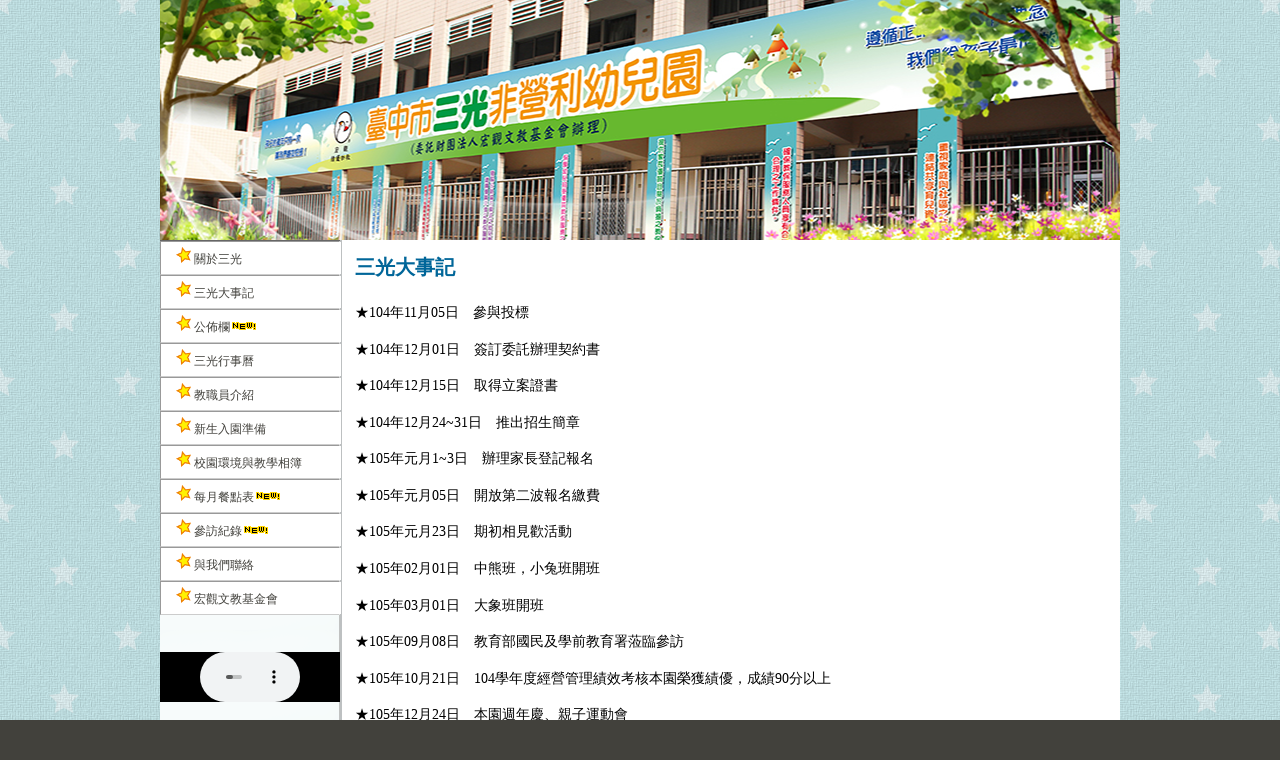

--- FILE ---
content_type: text/html
request_url: http://2-6.org.tw/sanguang-memorabilia.html
body_size: 13963
content:
<!doctype html>
<html><!-- InstanceBegin template="/Templates/template-sanguang.dwt" codeOutsideHTMLIsLocked="false" -->
<head>
<meta charset="utf-8">
<title>臺中市三光非營利幼兒園</title>
<style type="text/css">
<!--
body {
	font: 100%/1.4 Verdana, Arial, Helvetica, sans-serif;
	background-color: #42413C;
	margin: 0;
	padding: 0;
	color: #333333;
	font-size: 85%;
	color: #000;
	background-image: url(images/bgstar.png);
	background-repeat: repeat;
	font-family: "微軟正黑體","新細明體";
	line-height: 1.7;
}
/* ~~ 元素/標籤選取器 ~~ */
ul, ol, dl { /* 由於瀏覽器之間的差異，最佳作法是在清單中使用零寬度的欄位間隔及邊界。為了保持一致，您可以在這裡指定所要的量，或在清單包含的清單項目 (LI、DT、DD) 上指定所要的量。請記住，除非您寫入較為特定的選取器，否則在此執行的作業將重疊顯示到 .nav 清單。 */
	padding: 0;
	margin: 0;
}
h3{	color: #09F}
h2{color:#069}
h3.headingLv3{color:#690}
h2.headingLv2{color:#363;
font-size:184%;
font-weight:bold;
letter-spacing:0.2em;
border-top:1px solid #999999;
background-image:url(../images/mod_headimglv2_bg.png);
background-repeat:repeat-x
background-position:100%}
h1, h2, h3, h4, h5, h6, p {
	margin-top: 0;	 /* 移除上方邊界可以解決邊界可能從其包含的區塊逸出的問題。剩餘的下方邊界可以保持區塊不與接在後面的元素接觸。 */
	padding-right: 15px;
	padding-left: 15px; /* 將欄位間隔加入至區塊內元素的兩側 (而不是區塊元素本身)，即可不需執行任何方塊模型的計算作業。具有側邊欄位間隔的巢狀區塊也可當做替代方法。 */
}
a img { /* 這個選取器會移除某些瀏覽器在影像由連結所圍繞時，影像周圍所顯示的預設藍色邊框 */
	border: none;
}
/* ~~ 網站連結的樣式設定必須保持此順序，包括建立滑過 (Hover) 效果的選取器群組在內。~~ */
a:link {
	color: #42413C;
	text-decoration: underline; /* 除非您要設定非常獨特的連結樣式，否則最好提供底線，以便快速看出 */
}
a:visited {
	color: #6E6C64;
	text-decoration: underline;
}
a:hover, a:active, a:focus { /* 這個選取器群組可以讓使用鍵盤導覽的使用者，也和使用滑鼠的使用者一樣擁有相同的滑動體驗。 */
	text-decoration: none;
}
/* ~~ 這個固定寬度的容器環繞著所有其他區塊 ~~ */
.container {
	width: 960px;
	background-color: #FFFFFF;
	margin: 0 auto;
	background-repeat: repeat-y;
	background-image: url(../images/divider4.png);
}
/* ~~ 頁首沒有指定的寬度，而會橫跨版面的整個寬度。~~ */
header {
	background-color: #FCCD37;
	background-image: url(../images/title200302%E7%89%88%E5%9C%96.png);
	background-repeat: repeat;
	height: 240px;
}
/* ~~ 這是版面的欄位。~~ 

1) 欄位間隔只會置於區塊元素的頂端或底部。這些區塊內的元素在兩側會有欄位間隔，可讓您不需進行「方塊模型計算」。請記住，如果對區塊本身加入任何側邊的欄位間隔或邊框，在計算「總」寬度時，就會將這些加入您定義的寬度。您也可以選擇移除區塊元素中元素的欄位間隔，然後在其中放置沒有寬度的第二個區塊元素，並依設計所需放置欄位間隔。

2) 尚未為這些欄位提供邊界，因為它們全都是浮動的。如果必須加入邊界，請避免將其放在浮動方向的一側 (例如將右邊界放在設定為向右浮動的區塊上)。在許多時候，您都可以改用欄位間隔。對於必須違反此規則的區塊，您應該在區塊元素的規則中加入 "display:inline" 宣告，以防止某些版本的 Internet Explorer 將邊界加倍。

3) 因為可在文件中多次使用類別 (也可對單一的元素套用多個類別)，所以已為欄位指定類別名稱，而非 ID。例如，您可在必要時將兩個側邊列區塊堆疊起來。如有需要，也可以將這些名稱輕鬆地變更為 ID (只要您在每份文件中只使用一次)。

4) 如果想要將導覽放在左方而非右方，只要將這些欄設定為往反方向浮動 (全部往左，而非全部往右)，它們就會以相反順序呈現。您不需要在 HTML 原始碼中移動區塊。

*/
.sidebar1 {
	float: left;
	width: 180px;
	padding-bottom: 10px;
}
.content {
	padding: 10px 0;
	width: 780px;
	float: right;
}

/* ~~ 這個群組選取器會在 .content 區域空間中提供清單 ~~ */
.content ul, .content ol {
	padding: 0 15px 15px 40px; /* 這個欄位間隔反映出上方標題和段落規則中的右方間隔。當欄位間隔位於下方時，便可將清單中的其他元素間隔開來；當位於左方時，則可藉此建立縮排。這些動作均可依需要進行調整。 */
}

/* ~~ 導覽清單樣式 (如果選擇使用 Spry 之類的預製飛出選單，則可移除) ~~ */
ul.nav {
	list-style: none; /* 這會移除清單標記 */
	border-top: 1px solid #666; /* 這會在下方的內容上建立導覽間的間距 */
	font-family: "Adobe 繁黑體 Std B";
}
ul.nav li {
	border-top-width: 1px;
	border-right-width: 1px;
	border-bottom-width: 1px;
	border-left-width: 1px;
	border-top-style: solid;
	border-right-style: solid;
	border-bottom-style: solid;
	border-left-style: solid;
	border-top-color: #999;
	border-right-color: #FFF;
	border-bottom-color: #CCC;
	border-left-color: #999;
	font-size: 90%;
}
ul.nav a, ul.nav a:visited { /* 將這些選取器放入群組，即可確保您的連結即使在受到點擊後仍保有按鈕外觀 */
	padding: 5px 5px 5px 15px;
	display: block; /* 這會為連結提供區塊屬性，使連結能填滿包含它的整個 LI，讓整個區域都能回應滑鼠點按動作。 */
	width: 160px;  /*這個寬度使整個按鈕都可用於 IE6 的點按動作。如果不需要支援 IE6，就可將其移除。請從側邊列容器的寬度減去此連結的間距來計算適當的寬度。 */
	text-decoration: none;
	background-color: #FFFFFF;
}
ul.nav a:hover, ul.nav a:active, ul.nav a:focus { /* 這會同時變更滑鼠及鍵盤導覽器的背景及文字顏色 */
	background-color: #0033FF;
	color: #FFF;
}

/* ~~ 頁尾 ~~ */
footer {
	padding: 10px 0;
	background-color: #EAEAEA;
	position: relative;
	/* 這會為 IE6 提供 hasLayout 以進行適當的清除動作 */
	clear: both; /* 這個 clear 屬性可以強制 .container 辨識欄結束於何處以及包含欄的位置 */
	text-align: center;
	color: #333333;
}

/*HTML 5 支援 – 設定新的 HTML 5 標籤以顯示區塊並使瀏覽器能夠正確顯示標籤。 */
header, section, footer, aside, article, figure {
	display: block;
}
#apDiv1 {
	
}

#apDiv2 {
	position: absolute;
	width: 245px;
	height: 72px;
	z-index: 2;
	left: 195px;
	top: 949px;
}
nav p a:link, nav p a:visited {
	text-decoration: none;
	color: #FFC;
	font-family: "Adobe 繁黑體 Std B";
	padding: 5px;
}
nav p a:hover, nav p a:active {
	color: #FFF;
	background-color: #F60;
}
.flt_left {
	float: left;
	margin-right: 20px;
}
-->
</style>
<!--[if lt IE 9]>
<script src="http://html5shiv.googlecode.com/svn/trunk/html5.js"></script>
<![endif]-->
</head>

<body>

<div class="container">
  
  <header><a href="index01.html"><img src="images/title200302版圖.png" width="960" height="240"></a></header>
  <nav></nav>
<div class="sidebar1">
<aside>
      <ul class="nav">
        <li><a href="sanguang-about.html"><img src="images/star.png" width="15" height="16"> 關於三光</a></li>
        <li><a href="sanguang-memorabilia.html"><img src="images/star.png" width="15" height="16"> 三光大事記</a></li>
        <li><a href="sanguang-news.html"><img src="images/star.png" width="15" height="16"> 公佈欄<img src="images/icon_new.gif" width="28" height="11"></a></li>
        <li><a href="sanguang-calendar.html"><img src="images/star.png" width="15" height="16"> 三光行事曆</a></li>
        <li><a href="sanguang-teacher.html"><img src="images/star.png" width="15" height="16"> 教職員介紹</a></li>
        <li><a href="sanguang-precautions.html"><img src="images/star.png" width="15" height="16"> 新生入園準備</a></li>
        <li><a href="sanguang-albumfront.html"><img src="images/star.png" width="15" height="16"> 校園環境與教學相簿</a></li>
        <li><a href="sanguang-meals.html"><img src="images/star.png" width="15" height="16"> 每月餐點表<img src="images/icon_new.gif" width="28" height="11"></a></li>
        <li><a href="sanguang-visit.html"><img src="images/star.png" width="15" height="16"> 參訪紀錄<img src="images/icon_new.gif" width="28" height="11"></a></li>
                <li><a href="sanguang-contant.html"><img src="images/star.png" width="15" height="16"> 與我們聯絡</a></li>
        <li><a href="index.html" target="_blank"><img src="images/star.png" width="15" height="16"> 宏觀文教基金會</a></li>
    </ul>
      </p>
      <br />
<embed src="images/12.%20Linen%20Star.mp3" autostart="true" loop="false" width=180 height=50>
<br />
      <p>&nbsp;</p>
       <a href="http://www.tc.edu.tw/" target="view_window"><img src="images/link-01.gif" width="180"   title="台中市教育局"></a><a href="http://boe.tn.edu.tw/boe/wSite/mp?mp=20" target="view_window"></a>
      <a href="https://csrc.edu.tw/" target="view_window" ><img src="images/link-02.gif" width="180" title="教育部校安中心"></a>
       <a href="http://www2.inservice.edu.tw/" target="view_window" ><img src="images/link-03.gif" width="180" title="全國教師在職進修網"></a>
       <a href="http://www.sfaa.gov.tw/SFAA/default.aspx" target="view_window" ><img src="images/link-07.png" width="180" title="衛福部社會及家庭署"></a>
        <a href="https://www.facebook.com/台中市私立三光非營利幼兒園-1677402132498498/?ref=hl" target="view_window" ><img src="images/sun%20link-02.jpg" alt="" width="180" title="台中市私立三光非營利幼兒園"></a>
         
    </aside>
  <!-- end .sidebar1 --></div>
<!-- InstanceBeginEditable name="EditRegion1" -->
<article class="content">
   
    
     <section>
      <h2><b>三光大事記</b></h2>
      
   <p class="word">★104年11月05日　參與投標</p>
   <p class="word">★104年12月01日　簽訂委託辦理契約書</p>
   <p class="word">★104年12月15日　取得立案證書</p>
   <p class="word">★104年12月24~31日　推出招生簡章</p>
   <p class="word">★105年元月1~3日　辦理家長登記報名</p>
   <p class="word">★105年元月05日　開放第二波報名繳費</p>
   <p class="word">★105年元月23日　期初相見歡活動</p>
   <p class="word">★105年02月01日　中熊班，小兔班開班</p>
   <p class="word">★105年03月01日　大象班開班</p>
   <p class="word">★105年09月08日　教育部國民及學前教育署蒞臨參訪</p>
   <p class="word">★105年10月21日　104學年度經營管理績效考核本園榮獲績優，成績90分以上</p>
   <p class="word">★105年12月24日　本園週年慶、親子運動會</p>
   <p class="word">★106年04月12日　嘉義幼教輔導團一行30人蒞園參訪</p>
   <p class="word">★106年05月19日　屏東縣教育處一行21人蒞園參訪</p>
   <p class="word">★106年07月15日　第一屆畢業典禮</p>
   <p class="word">★106年10月06日　106學年度中區非營利幼兒園教保人員成長社群一行8人蒞園參訪</p>
   <p class="word">★106年10月25日　105學年度經營管理績效考核本園榮獲績優，成績90分以上</p>
   <p class="word">★106年11月02日　受邀至國立教育廣播電台進行「遇見幸福幼兒園」之節目採訪</p>
   <p class="word">★106年11月18日　秋季親子旅遊</p>
   <p class="word">★106年12月11日　受邀至台中教育大學幼兒教育學系介紹非營利幼兒園</p>
   <p class="word">★106年12月27日　台中教育大學幼兒教育系碩士班一年級-親職教育</p>
   <p class="word">★107年03月06日　受邀至台中教育大學師資培育中心介紹非營利幼兒園</p>
   <p class="word">★107年03月31日　協辦中區非營利幼兒園審議委員會共識營</p>
   <p class="word">★107年04月02日　106學年度台中市公私立幼兒園基礎評鑑，通過</p>
   <p class="word">★107年04月15日　受邀至台中市南屯親子館介紹非營利幼兒園</p>
   <p class="word">★107年04月26日　受邀至朝陽科技大學師資培育中心介紹非營利幼兒園</p>
   <p class="word">★107年05月02日　台中教育大學師資培育中心一行24人蒞園參訪</p>
   <p class="word">★107年05月22日　台中教育大學幼兒教育系參觀一行33人蒞園參訪</p>
   <p class="word">★107年05月30日　受邀二度參與國立教育廣播電台進行「遇見幸福幼兒園」之節目採訪</p>
   <p class="word">★107年07月20日　第二屆畢業生宿營活動</p>
   <p class="word">★107年07月21日　第二屆畢業典禮</p>
   <p class="word">★107年10月18日　106學年度經營管理績效考核本園榮獲績優，成績90分以上</p>
   <p class="word">★110年08月03日　榮獲臺中市110年度績優教保服務機構榮譽</p>   
   <p class="word">&nbsp;</p>
    </section>
  <!-- end .content -->
</article>
<!-- InstanceEndEditable -->
<footer>
   <a href="index01.html">回首頁</a>
    <p>版權所有．轉載必究
    <address>
    臺中市北屯區三光一街77號(三光國中內) 電話:04-22372216 傳真:04-22372210
    </address>
    </p>
    <address>
    </address>
  </footer>
<!-- end .container --></div>
</body>
<!-- InstanceEnd --></html>
